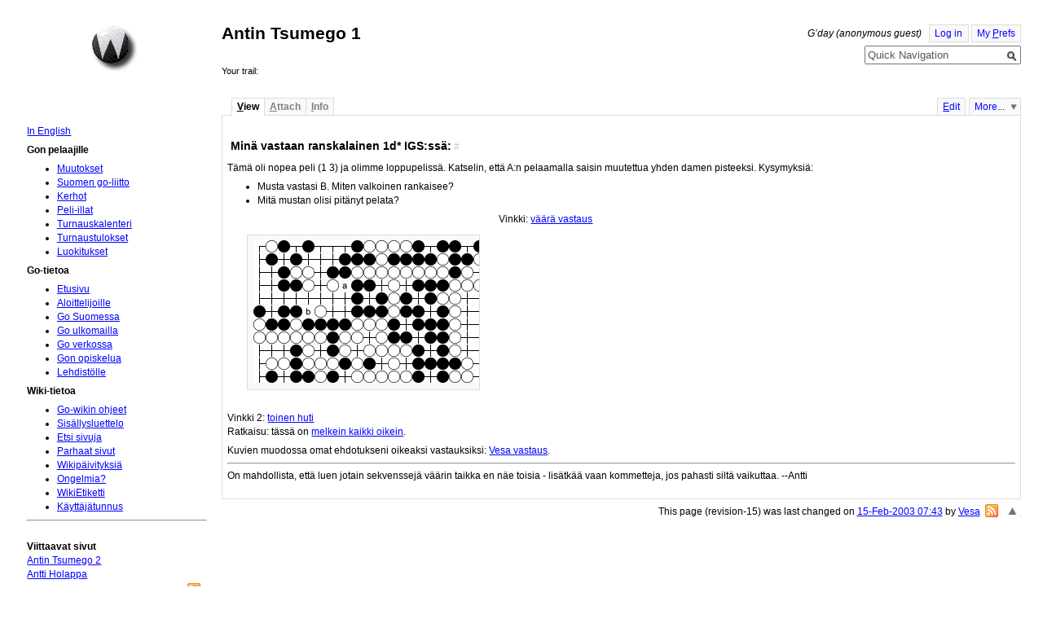

--- FILE ---
content_type: text/html;charset=UTF-8
request_url: https://www.suomigo.net/wiki/AntinTsumego1
body_size: 5146
content:







    




<!DOCTYPE html PUBLIC "-//W3C//DTD XHTML 1.0 Strict//EN" "http://www.w3.org/TR/xhtml1/DTD/xhtml1-strict.dtd">

<html id="top" xmlns="http://www.w3.org/1999/xhtml" xmlns:jspwiki="http://www.jspwiki.org">

<head>
  <title>
    SuomiGo: Antin Tsumego 1
  </title>
  











<link rel="stylesheet" media="screen, projection, print" type="text/css"
     href="/templates/default/jspwiki.css"/>

<link rel="stylesheet" type="text/css" media="print" 
     href="/templates/default/jspwiki_print.css" />
<!-- INCLUDERESOURCES (stylesheet) -->

<style type='text/css'>
pre.godiagram { line-height: 8px; }
</style>




<noscript>
<style type="text/css">
#hiddenmorepopup { display:block; }
</style>
</noscript>


<script type="text/javascript" src="/scripts/mootools.js"></script>
<script type="text/javascript" src="/scripts/prettify.js"></script>
<script type="text/javascript" src="/scripts/jspwiki-common.js"></script>
<script type="text/javascript" src="/scripts/jspwiki-commonstyles.js"></script>
<!-- INCLUDERESOURCES (script) -->





<meta name="wikiContext" content='view' />
<meta name="wikiBaseUrl" content='https://www.suomigo.net/' />
<meta name="wikiPageUrl" content='/wiki/%23%24%25' />
<meta name="wikiEditUrl" content='/Edit.jsp?page=AntinTsumego1' />
<meta name="wikiJsonUrl" content='/JSON-RPC' />
<meta name="wikiPageName" content='AntinTsumego1' />
<meta name="wikiUserName" content='18.221.57.163' />
<meta name="wikiTemplateUrl" content='/templates/default/' />
<meta name="wikiApplicationName" content='SuomiGo' />

<script type="text/javascript">//<![CDATA[
/* Localized javascript strings: LocalizedStrings[] */
var LocalizedStrings = {
"javascript.sbox.clone.suffix":"-New",
"javascript.slimbox.remoteRequest":"Remote Request {0} of {1}",
"javascript.filter.all":"( All )",
"javascript.group.validName":"Please provide a valid name for the new Group",
"javascript.slimbox.next":"Next&raquo;",
"javascript.slimbox.previous":"&laquo;Previous",
"javascript.favs.show":"Click to show Favorites",
"javascript.slimbox.close":"Close &#215;",
"javascript.prefs.areyousure":"Without clicking the Save User Preferences button, your changes will be lost. Are you sure you want to exit this page?",
"javascript.edit.findandreplace.nomatch":"No match found!",
"javascript.tip.default.title":"More...",
"javascript.collapse":"Click to collapse",
"javascript.slimbox.error":"<h2>Error</h2>There was a problem with your request.<br />Please try again",
"javascript.sort.ascending":"Ascending order. Click to reverse sort order",
"javascript.sectionediting.label":"Section Overview",
"javascript.edit.areyousure":"Without clicking the Save button, your changes will be lost. Are you sure you want to exit this page?",
"javascript.edit.toolbar.makeSelection":"Please make first a selection.",
"javascript.category.title":"Click to show category [{0}] ...",
"javascript.slimbox.info":"Image {0} of {1}",
"javascript.slimbox.directLink":"Direct Link to the target",
"javascript.quick.edit.title":"Edit section {0}...",
"javascript.favs.hide":"Click to hide Favorites",
"javascript.sort.click":"Click to sort",
"javascript.edit.startOfPage":"( Start of page )",
"javascript.quick.edit":"[Edit]",
"javascript.edit.resize":"Drag to resize the text area",
"javascript.edit.allsections":"( All )",
"javascript.sort.descending":"Descending order. Click to reverse sort order",
"javascript.expand":"Click to expand",
"javascript.slimbox.close.title":"Close [Esc]"
};


/* INCLUDERESOURCES (jsfunction) */

//]]></script>

<meta http-equiv="Content-Type" content="text/html; charset=UTF-8" />
<link rel="search" href="/wiki/FindPage"
    title='Search SuomiGo' />
<link rel="help"   href="/wiki/TextFormattingRules"
    title="Help" />

 <link rel="start"  href="/wiki/Etusivu"
    title="Front page" />
<link rel="alternate stylesheet" type="text/css" href="/templates/default/jspwiki_print.css"
    title="Print friendly" />
<link rel="alternate stylesheet" type="text/css" href="/templates/default/jspwiki.css"
    title="Standard" />
<link rel="shortcut icon" type="image/x-icon" href="/images/favicon.ico" />

<link rel="icon" type="image/x-icon" href="/images/favicon.ico" />



  
    
    <link rel="alternate" type="application/x-wiki" 
          href="/Edit.jsp?page=AntinTsumego1"
          title="Edit current page [ e ]" />
    
  


<link rel="alternate" type="application/rss+xml" title="RSS wiki feed for the entire site." href="https://www.suomigo.net/rss.rdf" />
<link rel="alternate" type="application/rss+xml" title="RSS wiki feed for page SuomiGo: AntinTsumego1." href="https://www.suomigo.net/rss.jsp?page=AntinTsumego1&amp;mode=wiki" />






<!-- Global site tag (gtag.js) - Google Analytics -->
<script async src="https://www.googletagmanager.com/gtag/js?id=G-18GLY44193"></script>
<script>
  window.dataLayer = window.dataLayer || [];
  function gtag(){dataLayer.push(arguments);}
  gtag('js', new Date());

  gtag('config', 'G-18GLY44193');
</script>

  
  
  
</head>

<body class="view">

<div id="wikibody" class="fav-left">
 
  






<div id="header">

  <div class="titlebox"><p /></div>

  <div class="applicationlogo" > 
    <a href="/wiki/Etusivu"
       title="Go to home page Etusivu ">Home</a>
  </div>

  <div class="companylogo"></div>

  






<div class="userbox">

  
    <span class="username anonymous">
      G&#8217;day (anonymous guest)
    </span>
  
  
  

  
  
  
    
      <a href="/Login.jsp?redirect=AntinTsumego1" 
        class="action login"
        title="Log in or Register as new user">Log in</a>
    
  
  
  
  

  
  
    <a href="/UserPreferences.jsp?redirect=AntinTsumego1"
      class="action prefs" accesskey="p"
      title="Manage your preferences [ p ]">My <span class='accesskey'>P</span>refs
    </a>
  
  

  <div class="clearbox"></div>

</div>

  <div class="pagename">Antin Tsumego 1</div>

  <div class="searchbox">






<form action="/Search.jsp"
        class="wikiform"
           id="searchForm" accept-charset="UTF-8">

  <div style="position:relative">
  <input onblur="if( this.value == '' ) { this.value = this.defaultValue }; return true; "
        onfocus="if( this.value == this.defaultValue ) { this.value = ''}; return true; "
           type="text" value="Quick Navigation"
           name="query" id="query"
           size="20" 
      accesskey="f" />
  <button type="submit"
  		 name="searchSubmit" id="searchSubmit"
  		value="Go!"
  		title="Go!"></button>
  </div>
  <div id="searchboxMenu" style='visibility:hidden;'>
    <div id="searchTools">
      <a href="#" id='quickView' class='action'
      onclick="SearchBox.navigate( '/wiki/__PAGEHERE__','View the selected page' );"
        title="View the selected page">view</a>
      <a href="#" id='quickEdit' class='action'
      onclick="SearchBox.navigate( '/Edit.jsp?page=__PAGEHERE__','Edit the selected page' );"
        title="Edit the selected page">edit</a>
      <a href="#" id='quickClone' class='action'	
      onclick="return SearchBox.navigate( '/Edit.jsp?page=__PAGEHERE__', 'Clone the selected page', true );"
        title="Clone the selected page">clone</a>
      <a href="#" id="advancedSearch" class='action'
      onclick="SearchBox.navigate( 'https://www.suomigo.net/Search.jsp?query=__PAGEHERE__','AntinTsumego1' )"
        title="Advanced Search [ f ]">find</a>
    </div>
    <div id="searchResult" >
	  Quick search
      <span id="searchTarget" >(type ahead)</span>
      <span id="searchSpin" class="spin" style="position:absolute;display:none;"></span>
	  <div id="searchOutput" ></div>
    </div>
    <div id="recentSearches" style="display:none;">
      Recent Searches
      <span><a href="#" id="recentClear">(Clear)</a></span>
    </div>
  </div>

</form></div>

  <div class="breadcrumbs">Your trail:&nbsp;</div>

</div>

  <div id="content">

    <div id="page">
      





<div id="actionsTop" class="pageactions"> 
  <ul>

    
    
	<li>
        
          <a href="/Edit.jsp?page=AntinTsumego1" accesskey="e"  class="action edit"
            title="Edit current page [ e ]" ><span class='accesskey'>E</span>dit</a>
        
        
    </li>
    
    

    
    <li id="morebutton">
      <a href="/wiki/MoreMenu" class="action more">More...</a>
    </li>

  </ul>
</div>

      








<div class="tabmenu">

  

  

  
  
  
    
  
    
  



  <a class="activetab" id="menu-pagecontent" accesskey="v" ><span class='accesskey'>V</span>iew</a>

  

  
  <a id="menu-attach" accesskey="a" ><span class='accesskey'>A</span>ttach</a>
  
    
  <a id="menu-info" href='/PageInfo.jsp?page=AntinTsumego1' accesskey="i" ><span class='accesskey'>I</span>nfo</a>
    
  

</div>
<div class="tabs">

  <div id="pagecontent" >

    











<h4 id="section-AntinTsumego1-Min_C3_A4VastaanRanskalainen1dIGSSs_C3_A4">Minä vastaan ranskalainen 1d* IGS:ssä:<a class="hashlink" href="#section-AntinTsumego1-Min_C3_A4VastaanRanskalainen1dIGSSs_C3_A4">#</a></h4>
<p>Tämä oli nopea peli (1 3) ja olimme loppupelissä. Katselin, että A:n pelaamalla saisin muutettua yhden damen pisteeksi. Kysymyksiä:
</p>
<ul><li>Musta vastasi B. Miten valkoinen rankaisee?
</li><li>Mitä mustan olisi pitänyt pelata?
</li></ul><p><table border="1" align="left" cellpadding=5 style="margin: 10px;"><tr><td align=center>
<pre class='godiagram'><img src="https://www.suomigo.net/images/godiagram/ULC.png" alt="+"><img src="https://www.suomigo.net/images/godiagram/w.png" alt="O"><img src="https://www.suomigo.net/images/godiagram/b.png" alt="#"><img src="https://www.suomigo.net/images/godiagram/TS.png" alt="-"><img src="https://www.suomigo.net/images/godiagram/b.png" alt="#"><img src="https://www.suomigo.net/images/godiagram/TS.png" alt="-"><img src="https://www.suomigo.net/images/godiagram/TS.png" alt="-"><img src="https://www.suomigo.net/images/godiagram/TS.png" alt="-"><img src="https://www.suomigo.net/images/godiagram/b.png" alt="#"><img src="https://www.suomigo.net/images/godiagram/w.png" alt="O"><img src="https://www.suomigo.net/images/godiagram/w.png" alt="O"><img src="https://www.suomigo.net/images/godiagram/w.png" alt="O"><img src="https://www.suomigo.net/images/godiagram/w.png" alt="O"><img src="https://www.suomigo.net/images/godiagram/b.png" alt="#"><img src="https://www.suomigo.net/images/godiagram/TS.png" alt="-"><img src="https://www.suomigo.net/images/godiagram/b.png" alt="#"><img src="https://www.suomigo.net/images/godiagram/b.png" alt="#"><img src="https://www.suomigo.net/images/godiagram/TS.png" alt="-"><img src="https://www.suomigo.net/images/godiagram/b.png" alt="#"><br /><img src="https://www.suomigo.net/images/godiagram/LS.png" alt="|"><img src="https://www.suomigo.net/images/godiagram/b.png" alt="#"><img src="https://www.suomigo.net/images/godiagram/empty.png" alt="."><img src="https://www.suomigo.net/images/godiagram/b.png" alt="#"><img src="https://www.suomigo.net/images/godiagram/empty.png" alt="."><img src="https://www.suomigo.net/images/godiagram/empty.png" alt="."><img src="https://www.suomigo.net/images/godiagram/empty.png" alt="."><img src="https://www.suomigo.net/images/godiagram/b.png" alt="#"><img src="https://www.suomigo.net/images/godiagram/b.png" alt="#"><img src="https://www.suomigo.net/images/godiagram/b.png" alt="#"><img src="https://www.suomigo.net/images/godiagram/w.png" alt="O"><img src="https://www.suomigo.net/images/godiagram/b.png" alt="#"><img src="https://www.suomigo.net/images/godiagram/b.png" alt="#"><img src="https://www.suomigo.net/images/godiagram/b.png" alt="#"><img src="https://www.suomigo.net/images/godiagram/b.png" alt="#"><img src="https://www.suomigo.net/images/godiagram/w.png" alt="O"><img src="https://www.suomigo.net/images/godiagram/b.png" alt="#"><img src="https://www.suomigo.net/images/godiagram/b.png" alt="#"><img src="https://www.suomigo.net/images/godiagram/w.png" alt="O"><br /><img src="https://www.suomigo.net/images/godiagram/LS.png" alt="|"><img src="https://www.suomigo.net/images/godiagram/empty.png" alt="."><img src="https://www.suomigo.net/images/godiagram/b.png" alt="#"><img src="https://www.suomigo.net/images/godiagram/w.png" alt="O"><img src="https://www.suomigo.net/images/godiagram/w.png" alt="O"><img src="https://www.suomigo.net/images/godiagram/empty.png" alt="."><img src="https://www.suomigo.net/images/godiagram/b.png" alt="#"><img src="https://www.suomigo.net/images/godiagram/b.png" alt="#"><img src="https://www.suomigo.net/images/godiagram/w.png" alt="O"><img src="https://www.suomigo.net/images/godiagram/w.png" alt="O"><img src="https://www.suomigo.net/images/godiagram/w.png" alt="O"><img src="https://www.suomigo.net/images/godiagram/w.png" alt="O"><img src="https://www.suomigo.net/images/godiagram/w.png" alt="O"><img src="https://www.suomigo.net/images/godiagram/w.png" alt="O"><img src="https://www.suomigo.net/images/godiagram/w.png" alt="O"><img src="https://www.suomigo.net/images/godiagram/w.png" alt="O"><img src="https://www.suomigo.net/images/godiagram/b.png" alt="#"><img src="https://www.suomigo.net/images/godiagram/w.png" alt="O"><img src="https://www.suomigo.net/images/godiagram/RS.png" alt="|"><br /><img src="https://www.suomigo.net/images/godiagram/LS.png" alt="|"><img src="https://www.suomigo.net/images/godiagram/empty.png" alt="."><img src="https://www.suomigo.net/images/godiagram/b.png" alt="#"><img src="https://www.suomigo.net/images/godiagram/b.png" alt="#"><img src="https://www.suomigo.net/images/godiagram/w.png" alt="O"><img src="https://www.suomigo.net/images/godiagram/empty.png" alt="."><img src="https://www.suomigo.net/images/godiagram/w.png" alt="O"><img src="https://www.suomigo.net/images/godiagram/lca.png" alt="a"><img src="https://www.suomigo.net/images/godiagram/b.png" alt="#"><img src="https://www.suomigo.net/images/godiagram/b.png" alt="#"><img src="https://www.suomigo.net/images/godiagram/empty.png" alt="."><img src="https://www.suomigo.net/images/godiagram/w.png" alt="O"><img src="https://www.suomigo.net/images/godiagram/empty.png" alt="."><img src="https://www.suomigo.net/images/godiagram/b.png" alt="#"><img src="https://www.suomigo.net/images/godiagram/b.png" alt="#"><img src="https://www.suomigo.net/images/godiagram/b.png" alt="#"><img src="https://www.suomigo.net/images/godiagram/w.png" alt="O"><img src="https://www.suomigo.net/images/godiagram/w.png" alt="O"><img src="https://www.suomigo.net/images/godiagram/w.png" alt="O"><br /><img src="https://www.suomigo.net/images/godiagram/LS.png" alt="|"><img src="https://www.suomigo.net/images/godiagram/empty.png" alt="."><img src="https://www.suomigo.net/images/godiagram/empty.png" alt="."><img src="https://www.suomigo.net/images/godiagram/empty.png" alt="."><img src="https://www.suomigo.net/images/godiagram/empty.png" alt="."><img src="https://www.suomigo.net/images/godiagram/empty.png" alt="."><img src="https://www.suomigo.net/images/godiagram/empty.png" alt="."><img src="https://www.suomigo.net/images/godiagram/empty.png" alt="."><img src="https://www.suomigo.net/images/godiagram/b.png" alt="#"><img src="https://www.suomigo.net/images/godiagram/empty.png" alt="."><img src="https://www.suomigo.net/images/godiagram/b.png" alt="#"><img src="https://www.suomigo.net/images/godiagram/w.png" alt="O"><img src="https://www.suomigo.net/images/godiagram/b.png" alt="#"><img src="https://www.suomigo.net/images/godiagram/empty.png" alt="."><img src="https://www.suomigo.net/images/godiagram/b.png" alt="#"><img src="https://www.suomigo.net/images/godiagram/w.png" alt="O"><img src="https://www.suomigo.net/images/godiagram/w.png" alt="O"><img src="https://www.suomigo.net/images/godiagram/empty.png" alt="."><img src="https://www.suomigo.net/images/godiagram/RS.png" alt="|"><br /><img src="https://www.suomigo.net/images/godiagram/b.png" alt="#"><img src="https://www.suomigo.net/images/godiagram/empty.png" alt="."><img src="https://www.suomigo.net/images/godiagram/b.png" alt="#"><img src="https://www.suomigo.net/images/godiagram/b.png" alt="#"><img src="https://www.suomigo.net/images/godiagram/lcb.png" alt="b"><img src="https://www.suomigo.net/images/godiagram/w.png" alt="O"><img src="https://www.suomigo.net/images/godiagram/empty.png" alt="."><img src="https://www.suomigo.net/images/godiagram/empty.png" alt="."><img src="https://www.suomigo.net/images/godiagram/b.png" alt="#"><img src="https://www.suomigo.net/images/godiagram/b.png" alt="#"><img src="https://www.suomigo.net/images/godiagram/b.png" alt="#"><img src="https://www.suomigo.net/images/godiagram/w.png" alt="O"><img src="https://www.suomigo.net/images/godiagram/b.png" alt="#"><img src="https://www.suomigo.net/images/godiagram/b.png" alt="#"><img src="https://www.suomigo.net/images/godiagram/empty.png" alt="."><img src="https://www.suomigo.net/images/godiagram/b.png" alt="#"><img src="https://www.suomigo.net/images/godiagram/w.png" alt="O"><img src="https://www.suomigo.net/images/godiagram/empty.png" alt="."><img src="https://www.suomigo.net/images/godiagram/RS.png" alt="|"><br /><img src="https://www.suomigo.net/images/godiagram/w.png" alt="O"><img src="https://www.suomigo.net/images/godiagram/b.png" alt="#"><img src="https://www.suomigo.net/images/godiagram/b.png" alt="#"><img src="https://www.suomigo.net/images/godiagram/w.png" alt="O"><img src="https://www.suomigo.net/images/godiagram/b.png" alt="#"><img src="https://www.suomigo.net/images/godiagram/b.png" alt="#"><img src="https://www.suomigo.net/images/godiagram/b.png" alt="#"><img src="https://www.suomigo.net/images/godiagram/b.png" alt="#"><img src="https://www.suomigo.net/images/godiagram/w.png" alt="O"><img src="https://www.suomigo.net/images/godiagram/w.png" alt="O"><img src="https://www.suomigo.net/images/godiagram/w.png" alt="O"><img src="https://www.suomigo.net/images/godiagram/b.png" alt="#"><img src="https://www.suomigo.net/images/godiagram/empty.png" alt="."><img src="https://www.suomigo.net/images/godiagram/b.png" alt="#"><img src="https://www.suomigo.net/images/godiagram/b.png" alt="#"><img src="https://www.suomigo.net/images/godiagram/b.png" alt="#"><img src="https://www.suomigo.net/images/godiagram/w.png" alt="O"><img src="https://www.suomigo.net/images/godiagram/empty.png" alt="."><img src="https://www.suomigo.net/images/godiagram/RS.png" alt="|"><br /><img src="https://www.suomigo.net/images/godiagram/w.png" alt="O"><img src="https://www.suomigo.net/images/godiagram/w.png" alt="O"><img src="https://www.suomigo.net/images/godiagram/w.png" alt="O"><img src="https://www.suomigo.net/images/godiagram/w.png" alt="O"><img src="https://www.suomigo.net/images/godiagram/w.png" alt="O"><img src="https://www.suomigo.net/images/godiagram/w.png" alt="O"><img src="https://www.suomigo.net/images/godiagram/b.png" alt="#"><img src="https://www.suomigo.net/images/godiagram/w.png" alt="O"><img src="https://www.suomigo.net/images/godiagram/w.png" alt="O"><img src="https://www.suomigo.net/images/godiagram/empty.png" alt="."><img src="https://www.suomigo.net/images/godiagram/w.png" alt="O"><img src="https://www.suomigo.net/images/godiagram/b.png" alt="#"><img src="https://www.suomigo.net/images/godiagram/b.png" alt="#"><img src="https://www.suomigo.net/images/godiagram/empty.png" alt="."><img src="https://www.suomigo.net/images/godiagram/b.png" alt="#"><img src="https://www.suomigo.net/images/godiagram/b.png" alt="#"><img src="https://www.suomigo.net/images/godiagram/w.png" alt="O"><img src="https://www.suomigo.net/images/godiagram/empty.png" alt="."><img src="https://www.suomigo.net/images/godiagram/RS.png" alt="|"><br /><img src="https://www.suomigo.net/images/godiagram/LS.png" alt="|"><img src="https://www.suomigo.net/images/godiagram/empty.png" alt="."><img src="https://www.suomigo.net/images/godiagram/empty.png" alt="."><img src="https://www.suomigo.net/images/godiagram/b.png" alt="#"><img src="https://www.suomigo.net/images/godiagram/w.png" alt="O"><img src="https://www.suomigo.net/images/godiagram/empty.png" alt="."><img src="https://www.suomigo.net/images/godiagram/b.png" alt="#"><img src="https://www.suomigo.net/images/godiagram/w.png" alt="O"><img src="https://www.suomigo.net/images/godiagram/empty.png" alt="."><img src="https://www.suomigo.net/images/godiagram/w.png" alt="O"><img src="https://www.suomigo.net/images/godiagram/w.png" alt="O"><img src="https://www.suomigo.net/images/godiagram/w.png" alt="O"><img src="https://www.suomigo.net/images/godiagram/w.png" alt="O"><img src="https://www.suomigo.net/images/godiagram/b.png" alt="#"><img src="https://www.suomigo.net/images/godiagram/empty.png" alt="."><img src="https://www.suomigo.net/images/godiagram/b.png" alt="#"><img src="https://www.suomigo.net/images/godiagram/w.png" alt="O"><img src="https://www.suomigo.net/images/godiagram/empty.png" alt="."><img src="https://www.suomigo.net/images/godiagram/RS.png" alt="|"><br /><img src="https://www.suomigo.net/images/godiagram/LS.png" alt="|"><img src="https://www.suomigo.net/images/godiagram/w.png" alt="O"><img src="https://www.suomigo.net/images/godiagram/w.png" alt="O"><img src="https://www.suomigo.net/images/godiagram/b.png" alt="#"><img src="https://www.suomigo.net/images/godiagram/w.png" alt="O"><img src="https://www.suomigo.net/images/godiagram/w.png" alt="O"><img src="https://www.suomigo.net/images/godiagram/w.png" alt="O"><img src="https://www.suomigo.net/images/godiagram/b.png" alt="#"><img src="https://www.suomigo.net/images/godiagram/w.png" alt="O"><img src="https://www.suomigo.net/images/godiagram/b.png" alt="#"><img src="https://www.suomigo.net/images/godiagram/empty.png" alt="."><img src="https://www.suomigo.net/images/godiagram/w.png" alt="O"><img src="https://www.suomigo.net/images/godiagram/empty.png" alt="."><img src="https://www.suomigo.net/images/godiagram/b.png" alt="#"><img src="https://www.suomigo.net/images/godiagram/b.png" alt="#"><img src="https://www.suomigo.net/images/godiagram/b.png" alt="#"><img src="https://www.suomigo.net/images/godiagram/b.png" alt="#"><img src="https://www.suomigo.net/images/godiagram/w.png" alt="O"><img src="https://www.suomigo.net/images/godiagram/RS.png" alt="|"><br /><img src="https://www.suomigo.net/images/godiagram/LS.png" alt="|"><img src="https://www.suomigo.net/images/godiagram/b.png" alt="#"><img src="https://www.suomigo.net/images/godiagram/empty.png" alt="."><img src="https://www.suomigo.net/images/godiagram/b.png" alt="#"><img src="https://www.suomigo.net/images/godiagram/b.png" alt="#"><img src="https://www.suomigo.net/images/godiagram/w.png" alt="O"><img src="https://www.suomigo.net/images/godiagram/b.png" alt="#"><img src="https://www.suomigo.net/images/godiagram/empty.png" alt="."><img src="https://www.suomigo.net/images/godiagram/w.png" alt="O"><img src="https://www.suomigo.net/images/godiagram/w.png" alt="O"><img src="https://www.suomigo.net/images/godiagram/w.png" alt="O"><img src="https://www.suomigo.net/images/godiagram/w.png" alt="O"><img src="https://www.suomigo.net/images/godiagram/w.png" alt="O"><img src="https://www.suomigo.net/images/godiagram/b.png" alt="#"><img src="https://www.suomigo.net/images/godiagram/empty.png" alt="."><img src="https://www.suomigo.net/images/godiagram/b.png" alt="#"><img src="https://www.suomigo.net/images/godiagram/w.png" alt="O"><img src="https://www.suomigo.net/images/godiagram/w.png" alt="O"><img src="https://www.suomigo.net/images/godiagram/RS.png" alt="|"><br /></pre>
</td></tr>
</table>

</p>
<p>Vinkki: <a class="wikipage" href="/wiki/AntinTsumegoVinkki1">väärä vastaus</a> <br />
Vinkki 2: <a class="wikipage" href="/wiki/AntinTsumegoVinkki2">toinen huti</a> <br />
Ratkaisu: tässä on <a class="wikipage" href="/wiki/RatkaisuehdotusAntinTsumegohon">melkein kaikki oikein</a>.
</p>
<p>Kuvien muodossa omat ehdotukseni oikeaksi vastauksiksi: <a class="wikipage" href="/wiki/AntinTsumegoVast">Vesa vastaus</a>.
<br clear="all" />
</p>
<hr />
<p>On mahdollista, että luen jotain sekvenssejä väärin taikka en näe toisia - lisätkää vaan kommetteja, jos pahasti siltä vaikuttaa. --Antti
</p>
<p />






        
  </div>


  

  
  <div id="attach" class="hidetab" >

    










<div id="addattachment">
<h3>Add new attachment</h3>


<div class="formhelp">Only authorized users are allowed to upload new attachments.</div>

</div>



  </div>

  
    
  <div id="info" class="hidetab" >

  </div>

    
  

<div style="clear:both;" ></div>
</div>

      







<div id='actionsBottom' class="pageactions"> 
    

    <a href="#top" 
      class="action quick2top" 
      title="Go to top" >&laquo;</a>

    
       This page (revision-15) was last changed on <a href="/Diff.jsp?page=AntinTsumego1&amp;r1=15&amp;r2=14">15-Feb-2003 07:43</a> by <a class="wikipage" href="/wiki/Vesa">Vesa</a>
    

    

   <a href='/rss.jsp?page=AntinTsumego1&mode=wiki' class='feed' title='RSS feed for page AntinTsumego1'>&nbsp;</a> 

  

   
</div>

    </div>

    






<div id="favorites">

  






<div class="userbox">

  
    <span class="username anonymous">
      G&#8217;day (anonymous guest)
    </span>
  
  
  

  
  
  
    
      <a href="/Login.jsp?redirect=AntinTsumego1" 
        class="action login"
        title="Log in or Register as new user">Log in</a>
    
  
  
  
  

  
  
    <a href="/UserPreferences.jsp?redirect=AntinTsumego1"
      class="action prefs" accesskey="p"
      title="Manage your preferences [ p ]">My <span class='accesskey'>P</span>refs
    </a>
  
  

  <div class="clearbox"></div>

</div>
  
  <div id="hiddenmorepopup">
  <ul id="morepopup">
     
       	
     
       
         <li><a class="action comment" 
                 href="/Comment.jsp?page=AntinTsumego1" 
                title="Add Comment">Add Comment
		 </a></li>
       
       
     
       
     
    
       
     
       <li>
       
       <a class="action rawpage wikipage" 
               href="/wiki/AntinTsumego1?skin=raw"
              title="View Page Source">View Page Source
       </a>
       
       
       </li>
      
        
  
      
      
      

      
	  <li class='separator'>
        <div id="moremenu" ><p><a class="wikipage" href="/wiki/SystemInfo">SystemInfo</a>
</p><p />
<p /></div>
      </li>
  </ul>
  </div>
  
  

  

  

  
  <div class="leftmenu">
    <p><a class="wikipage" href="/wiki/MainPage">In English</a>
</p><p><b>Gon pelaajille</b>
</p>
<ul><li><a class="wikipage" href="/wiki/RecentChanges">Muutokset</a>
</li><li><a class="wikipage" href="/wiki/SuomenGoLiitto">Suomen go-liitto</a>
</li><li><a class="wikipage" href="/wiki/Kerhot">Kerhot</a>
</li><li><a class="wikipage" href="/wiki/PeliIllat">Peli-illat</a>
</li><li><a class="wikipage" href="/wiki/Turnaukset">Turnauskalenteri</a>
</li><li><a class="wikipage" href="/wiki/MenneetTurnaukset">Turnaustulokset</a>
</li><li><a class="wikipage" href="/wiki/Luokituslista">Luokitukset</a>
</li></ul><p><b>Go-tietoa</b>
</p>
<ul><li><a class="wikipage" href="/wiki/Etusivu">Etusivu</a>
</li><li><a class="wikipage" href="/wiki/N%C3%A4inP%C3%A4%C3%A4setAlkuun">Aloittelijoille</a>
</li><li><a class="wikipage" href="/wiki/GoSuomessa">Go Suomessa</a>
</li><li><a class="wikipage" href="/wiki/GoUlkomailla">Go ulkomailla</a>
</li><li><a class="wikipage" href="/wiki/GoVerkossa">Go verkossa</a>
</li><li><a class="wikipage" href="/wiki/GonOpiskelua">Gon opiskelua</a>
</li><li><a class="wikipage" href="/wiki/Markkinointimateriaalia">Lehdistölle</a>
</li></ul><p><b>Wiki-tietoa</b>
</p>
<ul><li><a class="wikipage" href="/wiki/T%C3%A4m%C3%A4Wiki">Go-wikin ohjeet</a>
</li><li><a class="wikipage" href="/wiki/Sis%C3%A4llysluettelo">Sisällysluettelo</a>
</li><li><a class="wikipage" href="/wiki/FindPage">Etsi sivuja</a>
</li><li><a class="wikipage" href="/wiki/ToimituskuntaSuosittelee">Parhaat sivut</a>
</li><li><a class="wikipage" href="/wiki/Uutisia">Wikipäivityksiä</a>
</li><li><a class="wikipage" href="/wiki/WikiVikoja">Ongelmia?</a>
</li><li><a class="wikipage" href="/wiki/WikiEtiketti">WikiEtiketti</a>
</li><li><a class="wikipage" href="/wiki/UserPreferences">Käyttäjätunnus</a>
</li></ul><p />
<p />
    
  </div>
  
  <div class="leftmenufooter">
    <hr /><br />
<b>Viittaavat sivut</b><br />
<a class="wikipage" href="/wiki/AntinTsumego2">Antin Tsumego 2</a><br /><a class="wikipage" href="/wiki/AnttiHolappa">Antti Holappa</a><br />

    
  </div>

  

  
  
  <div class="wikiversion">JSPWiki v2.8.4-svn-9
  <span class="rssfeed">
    <a class="feed" href="https://www.suomigo.net/rss.rdf">&nbsp;</a>
  </span>
  </div>  
  
</div>

	<div class="clearbox"></div>
  </div>

  





 
<div id="footer">

  <div class="applicationlogo" > 
    <a href="/wiki/Etusivu"
       title="Go to home page Etusivu ">Home</a>
  </div>

  <div class="companylogo"></div>

  <div class="copyright"><a class="wikipage" href="/wiki/Keskustelua%20lisenssist%C3%A4">Keskustelua lisenssistä</a>
</div>

  <div class="wikiversion">
    JSPWiki v2.8.4-svn-9
  </div>

  <div class="rssfeed">
    <a class="feed" href="https://www.suomigo.net/rss.rdf">&nbsp;</a>
  </div>

</div>

</div>

</body>
</html>
	

